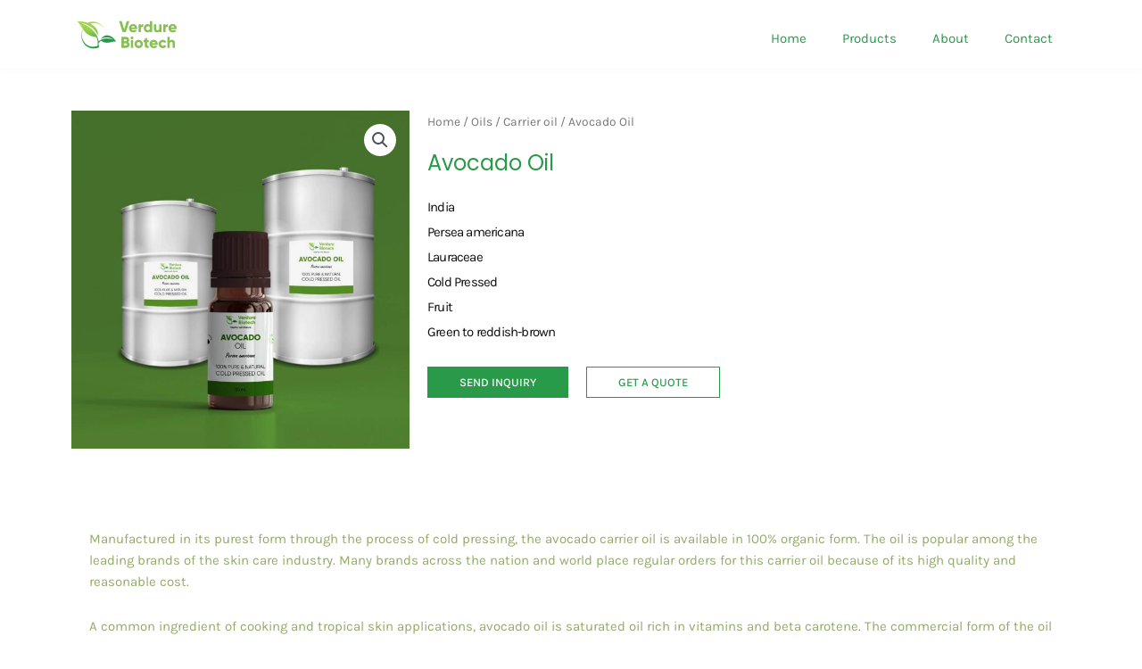

--- FILE ---
content_type: text/css
request_url: https://verdurebiotech.co.in/wp-content/uploads/elementor/css/post-1.css
body_size: 421
content:
.elementor-kit-1{--e-global-color-primary:#0F0F0F;--e-global-color-secondary:#299A4A;--e-global-color-text:#93AA6A;--e-global-color-accent:#FFFFFF;--e-global-typography-primary-font-family:"Poppins";--e-global-typography-primary-font-size:40px;--e-global-typography-primary-font-weight:700;--e-global-typography-secondary-font-family:"Poppins";--e-global-typography-secondary-font-size:32px;--e-global-typography-secondary-font-weight:500;--e-global-typography-secondary-line-height:48px;--e-global-typography-text-font-family:"Karla";--e-global-typography-text-font-weight:400;--e-global-typography-accent-font-family:"Karla";--e-global-typography-accent-font-size:14px;--e-global-typography-accent-font-weight:700;--e-global-typography-91bb65e-font-family:"Poppins";--e-global-typography-91bb65e-font-size:24px;--e-global-typography-91bb65e-font-weight:400;color:var( --e-global-color-text );font-family:var( --e-global-typography-text-font-family );font-weight:var( --e-global-typography-text-font-weight );}.elementor-kit-1 button,.elementor-kit-1 input[type="button"],.elementor-kit-1 input[type="submit"],.elementor-kit-1 .elementor-button{background-color:var( --e-global-color-secondary );font-family:var( --e-global-typography-accent-font-family );font-size:var( --e-global-typography-accent-font-size );font-weight:var( --e-global-typography-accent-font-weight );border-radius:0% 0% 0% 0%;}.elementor-kit-1 button:hover,.elementor-kit-1 button:focus,.elementor-kit-1 input[type="button"]:hover,.elementor-kit-1 input[type="button"]:focus,.elementor-kit-1 input[type="submit"]:hover,.elementor-kit-1 input[type="submit"]:focus,.elementor-kit-1 .elementor-button:hover,.elementor-kit-1 .elementor-button:focus{background-color:var( --e-global-color-accent );color:var( --e-global-color-secondary );border-style:solid;border-width:1px 1px 1px 1px;border-color:var( --e-global-color-secondary );}body{overflow-x:inherit !important;}.elementor a, .elementor a:link, .elementor a:focus, .elementor a:active, .elementor a:hover{text-decoration:inherit !important;}.elementor a:link, .elementor .smooth-hover a:link, {transition:inherit;}.elementor-kit-1 h1{color:var( --e-global-color-secondary );font-family:var( --e-global-typography-primary-font-family );font-size:var( --e-global-typography-primary-font-size );font-weight:var( --e-global-typography-primary-font-weight );line-height:var( --e-global-typography-primary-line-height );}.elementor-kit-1 h2{color:var( --e-global-color-secondary );font-family:var( --e-global-typography-secondary-font-family );font-size:var( --e-global-typography-secondary-font-size );font-weight:var( --e-global-typography-secondary-font-weight );line-height:var( --e-global-typography-secondary-line-height );}.elementor-kit-1 h3{color:var( --e-global-color-secondary );font-family:var( --e-global-typography-91bb65e-font-family );font-size:var( --e-global-typography-91bb65e-font-size );font-weight:var( --e-global-typography-91bb65e-font-weight );}.elementor-kit-1 h4{color:var( --e-global-color-primary );font-family:"Karla";font-size:15px;letter-spacing:-0.8px;}.elementor-section.elementor-section-boxed > .elementor-container{max-width:1140px;}.e-con{--container-max-width:1140px;}.elementor-widget:not(:last-child){margin-block-end:20px;}.elementor-element{--widgets-spacing:20px 20px;--widgets-spacing-row:20px;--widgets-spacing-column:20px;}{}h1.entry-title{display:var(--page-title-display);}@media(max-width:1024px){.elementor-kit-1 h1{font-size:var( --e-global-typography-primary-font-size );line-height:var( --e-global-typography-primary-line-height );}.elementor-kit-1 h2{font-size:var( --e-global-typography-secondary-font-size );line-height:var( --e-global-typography-secondary-line-height );}.elementor-kit-1 h3{font-size:var( --e-global-typography-91bb65e-font-size );}.elementor-kit-1 button,.elementor-kit-1 input[type="button"],.elementor-kit-1 input[type="submit"],.elementor-kit-1 .elementor-button{font-size:var( --e-global-typography-accent-font-size );}.elementor-section.elementor-section-boxed > .elementor-container{max-width:1024px;}.e-con{--container-max-width:1024px;}}@media(max-width:767px){.elementor-kit-1 h1{font-size:var( --e-global-typography-primary-font-size );line-height:var( --e-global-typography-primary-line-height );}.elementor-kit-1 h2{font-size:var( --e-global-typography-secondary-font-size );line-height:var( --e-global-typography-secondary-line-height );}.elementor-kit-1 h3{font-size:var( --e-global-typography-91bb65e-font-size );}.elementor-kit-1 button,.elementor-kit-1 input[type="button"],.elementor-kit-1 input[type="submit"],.elementor-kit-1 .elementor-button{font-size:var( --e-global-typography-accent-font-size );}.elementor-section.elementor-section-boxed > .elementor-container{max-width:767px;}.e-con{--container-max-width:767px;}}

--- FILE ---
content_type: text/css
request_url: https://verdurebiotech.co.in/wp-content/uploads/elementor/css/post-37.css
body_size: 661
content:
.elementor-37 .elementor-element.elementor-element-4baad31:not(.elementor-motion-effects-element-type-background), .elementor-37 .elementor-element.elementor-element-4baad31 > .elementor-motion-effects-container > .elementor-motion-effects-layer{background-color:var( --e-global-color-accent );}.elementor-37 .elementor-element.elementor-element-4baad31.ob-is-breaking-bad > .elementor-container > .elementor-row, .elementor-37 .elementor-element.elementor-element-4baad31.ob-is-breaking-bad > .elementor-container{justify-content:flex-start !important;flex-direction:row;}.elementor-37 .elementor-element.elementor-element-4baad31.ob-is-breaking-bad.ob-bb-inner > .elementor-container > .elementor-row, .elementor-37 .elementor-element.elementor-element-4baad31.ob-is-breaking-bad.ob-bb-inner > .elementor-container{justify-content:flex-start !important;flex-direction:row;}.elementor-37 .elementor-element.elementor-element-4baad31.ob-is-breaking-bad.ob-is-glider > .elementor-container.swiper-vertical > .elementor-row, .elementor-37 .elementor-element.elementor-element-4baad31.ob-is-breaking-bad.ob-is-glider > .elementor-container.swiper-vertical{flex-direction:column;}.elementor-37 .elementor-element.elementor-element-4baad31.ob-is-breaking-bad.ob-is-glider.ob-bb-inner > .elementor-container.swiper-vertical > .elementor-row, .elementor-37 .elementor-element.elementor-element-4baad31.ob-is-breaking-bad.ob-is-glider.ob-bb-inner > .elementor-container.swiper-vertical{flex-direction:column;}.elementor-37 .elementor-element.elementor-element-4baad31.ob-is-breaking-bad.ob-bb-inner{width:100%;flex:unset;align-self:inherit;}.elementor-37 .elementor-element.elementor-element-4baad31{box-shadow:0px 1px 10px 0px rgba(55.16757528207703, 96.75, 51.50360054347826, 0.03);transition:background 0.3s, border 0.3s, border-radius 0.3s, box-shadow 0.3s;}.elementor-37 .elementor-element.elementor-element-4baad31 > .elementor-background-overlay{transition:background 0.3s, border-radius 0.3s, opacity 0.3s;}.elementor-bc-flex-widget .elementor-37 .elementor-element.elementor-element-2e38da2.elementor-column .elementor-widget-wrap{align-items:center;}.elementor-37 .elementor-element.elementor-element-2e38da2.elementor-column.elementor-element[data-element_type="column"] > .elementor-widget-wrap.elementor-element-populated{align-content:center;align-items:center;}.elementor-37 .elementor-element.elementor-element-2e38da2.elementor-column{align-self:inherit;cursor:default;}.elementor-37 .elementor-element.elementor-element-6e8fe08 > .elementor-widget-container{margin:0px 0px 0px 0px;padding:0px 0px 0px 0px;}.elementor-37 .elementor-element.elementor-element-6e8fe08{text-align:left;}.elementor-37 .elementor-element.elementor-element-6e8fe08 img{width:50%;}.elementor-37 .elementor-element.elementor-element-048418c.elementor-column{align-self:inherit;cursor:default;}.elementor-37 .elementor-element.elementor-element-7806428 > .elementor-widget-container{padding:010px 0px 0px 0px;}.elementor-37 .elementor-element.elementor-element-7806428 .elementor-menu-toggle{margin-left:auto;background-color:var( --e-global-color-accent );}.elementor-37 .elementor-element.elementor-element-7806428 .elementor-nav-menu .elementor-item{font-family:var( --e-global-typography-text-font-family );font-weight:var( --e-global-typography-text-font-weight );}.elementor-37 .elementor-element.elementor-element-7806428 .elementor-nav-menu--main .elementor-item{color:var( --e-global-color-secondary );}.elementor-37 .elementor-element.elementor-element-7806428 .elementor-nav-menu--main:not(.e--pointer-framed) .elementor-item:before,
					.elementor-37 .elementor-element.elementor-element-7806428 .elementor-nav-menu--main:not(.e--pointer-framed) .elementor-item:after{background-color:var( --e-global-color-text );}.elementor-37 .elementor-element.elementor-element-7806428 .e--pointer-framed .elementor-item:before,
					.elementor-37 .elementor-element.elementor-element-7806428 .e--pointer-framed .elementor-item:after{border-color:var( --e-global-color-text );}.elementor-37 .elementor-element.elementor-element-7806428 .elementor-nav-menu--main:not(.e--pointer-framed) .elementor-item.elementor-item-active:before,
					.elementor-37 .elementor-element.elementor-element-7806428 .elementor-nav-menu--main:not(.e--pointer-framed) .elementor-item.elementor-item-active:after{background-color:var( --e-global-color-text );}.elementor-37 .elementor-element.elementor-element-7806428 .e--pointer-framed .elementor-item.elementor-item-active:before,
					.elementor-37 .elementor-element.elementor-element-7806428 .e--pointer-framed .elementor-item.elementor-item-active:after{border-color:var( --e-global-color-text );}.elementor-37 .elementor-element.elementor-element-7806428 .e--pointer-framed .elementor-item:before{border-width:1px;}.elementor-37 .elementor-element.elementor-element-7806428 .e--pointer-framed.e--animation-draw .elementor-item:before{border-width:0 0 1px 1px;}.elementor-37 .elementor-element.elementor-element-7806428 .e--pointer-framed.e--animation-draw .elementor-item:after{border-width:1px 1px 0 0;}.elementor-37 .elementor-element.elementor-element-7806428 .e--pointer-framed.e--animation-corners .elementor-item:before{border-width:1px 0 0 1px;}.elementor-37 .elementor-element.elementor-element-7806428 .e--pointer-framed.e--animation-corners .elementor-item:after{border-width:0 1px 1px 0;}.elementor-37 .elementor-element.elementor-element-7806428 .e--pointer-underline .elementor-item:after,
					 .elementor-37 .elementor-element.elementor-element-7806428 .e--pointer-overline .elementor-item:before,
					 .elementor-37 .elementor-element.elementor-element-7806428 .e--pointer-double-line .elementor-item:before,
					 .elementor-37 .elementor-element.elementor-element-7806428 .e--pointer-double-line .elementor-item:after{height:1px;}.elementor-37 .elementor-element.elementor-element-7806428 .elementor-nav-menu--dropdown a, .elementor-37 .elementor-element.elementor-element-7806428 .elementor-menu-toggle{color:var( --e-global-color-secondary );}.elementor-37 .elementor-element.elementor-element-7806428 .elementor-nav-menu--dropdown{background-color:var( --e-global-color-accent );border-style:solid;border-width:1px 1px 1px 1px;border-color:var( --e-global-color-text );}.elementor-37 .elementor-element.elementor-element-7806428 .elementor-nav-menu--dropdown a:hover,
					.elementor-37 .elementor-element.elementor-element-7806428 .elementor-nav-menu--dropdown a.elementor-item-active,
					.elementor-37 .elementor-element.elementor-element-7806428 .elementor-nav-menu--dropdown a.highlighted,
					.elementor-37 .elementor-element.elementor-element-7806428 .elementor-menu-toggle:hover{color:var( --e-global-color-accent );}.elementor-37 .elementor-element.elementor-element-7806428 .elementor-nav-menu--dropdown a:hover,
					.elementor-37 .elementor-element.elementor-element-7806428 .elementor-nav-menu--dropdown a.elementor-item-active,
					.elementor-37 .elementor-element.elementor-element-7806428 .elementor-nav-menu--dropdown a.highlighted{background-color:var( --e-global-color-secondary );}.elementor-37 .elementor-element.elementor-element-7806428 .elementor-nav-menu--dropdown a{padding-left:15px;padding-right:15px;padding-top:15px;padding-bottom:15px;}.elementor-37 .elementor-element.elementor-element-7806428 .elementor-nav-menu--main > .elementor-nav-menu > li > .elementor-nav-menu--dropdown, .elementor-37 .elementor-element.elementor-element-7806428 .elementor-nav-menu__container.elementor-nav-menu--dropdown{margin-top:0px !important;}.elementor-37 .elementor-element.elementor-element-7806428 div.elementor-menu-toggle{color:var( --e-global-color-secondary );}@media(max-width:1024px){.elementor-37 .elementor-element.elementor-element-6e8fe08 img{width:70%;}.elementor-37 .elementor-element.elementor-element-7806428 > .elementor-widget-container{padding:15px 15px 0px 0px;}.elementor-37 .elementor-element.elementor-element-7806428 .elementor-nav-menu--main > .elementor-nav-menu > li > .elementor-nav-menu--dropdown, .elementor-37 .elementor-element.elementor-element-7806428 .elementor-nav-menu__container.elementor-nav-menu--dropdown{margin-top:22px !important;}}@media(max-width:1024px) and (min-width:768px){.elementor-37 .elementor-element.elementor-element-2e38da2{width:30%;}.elementor-37 .elementor-element.elementor-element-048418c{width:70%;}}@media(max-width:767px){.elementor-37 .elementor-element.elementor-element-2e38da2{width:50%;}.elementor-37 .elementor-element.elementor-element-6e8fe08 > .elementor-widget-container{margin:0px 0px 0px 0px;padding:20px 20px 20px 20px;}.elementor-37 .elementor-element.elementor-element-6e8fe08 img{width:91%;}.elementor-37 .elementor-element.elementor-element-048418c{width:50%;}.elementor-37 .elementor-element.elementor-element-7806428 .elementor-nav-menu--main > .elementor-nav-menu > li > .elementor-nav-menu--dropdown, .elementor-37 .elementor-element.elementor-element-7806428 .elementor-nav-menu__container.elementor-nav-menu--dropdown{margin-top:23px !important;}.elementor-37 .elementor-element.elementor-element-7806428 .elementor-menu-toggle{font-size:26px;border-width:0px;border-radius:0px;}}

--- FILE ---
content_type: text/css
request_url: https://verdurebiotech.co.in/wp-content/uploads/elementor/css/post-58.css
body_size: 801
content:
.elementor-58 .elementor-element.elementor-element-e9677ee:not(.elementor-motion-effects-element-type-background), .elementor-58 .elementor-element.elementor-element-e9677ee > .elementor-motion-effects-container > .elementor-motion-effects-layer{background-color:#93AA6A30;}.elementor-58 .elementor-element.elementor-element-e9677ee.ob-is-breaking-bad > .elementor-container > .elementor-row, .elementor-58 .elementor-element.elementor-element-e9677ee.ob-is-breaking-bad > .elementor-container{justify-content:flex-start !important;flex-direction:row;}.elementor-58 .elementor-element.elementor-element-e9677ee.ob-is-breaking-bad.ob-bb-inner > .elementor-container > .elementor-row, .elementor-58 .elementor-element.elementor-element-e9677ee.ob-is-breaking-bad.ob-bb-inner > .elementor-container{justify-content:flex-start !important;flex-direction:row;}.elementor-58 .elementor-element.elementor-element-e9677ee.ob-is-breaking-bad.ob-is-glider > .elementor-container.swiper-vertical > .elementor-row, .elementor-58 .elementor-element.elementor-element-e9677ee.ob-is-breaking-bad.ob-is-glider > .elementor-container.swiper-vertical{flex-direction:column;}.elementor-58 .elementor-element.elementor-element-e9677ee.ob-is-breaking-bad.ob-is-glider.ob-bb-inner > .elementor-container.swiper-vertical > .elementor-row, .elementor-58 .elementor-element.elementor-element-e9677ee.ob-is-breaking-bad.ob-is-glider.ob-bb-inner > .elementor-container.swiper-vertical{flex-direction:column;}.elementor-58 .elementor-element.elementor-element-e9677ee.ob-is-breaking-bad.ob-bb-inner{width:100%;flex:unset;align-self:inherit;}.elementor-58 .elementor-element.elementor-element-e9677ee{transition:background 0.3s, border 0.3s, border-radius 0.3s, box-shadow 0.3s;margin-top:50px;margin-bottom:0px;padding:50px 0px 0px 0px;}.elementor-58 .elementor-element.elementor-element-e9677ee > .elementor-background-overlay{transition:background 0.3s, border-radius 0.3s, opacity 0.3s;}.elementor-58 .elementor-element.elementor-element-cb74e7e.elementor-column{align-self:inherit;cursor:default;}.elementor-58 .elementor-element.elementor-element-7b03584.ob-harakiri{writing-mode:inherit;}.elementor-58 .elementor-element.elementor-element-7b03584.ob-harakiri .elementor-heading-title{writing-mode:inherit;transform:rotate(0deg);}.elementor-58 .elementor-element.elementor-element-7b03584.ob-harakiri .elementor-widget-container > div{writing-mode:inherit;transform:rotate(0deg);}.elementor-58 .elementor-element.elementor-element-7b03584 .elementor-heading-title{font-size:30px;font-weight:600;}.elementor-58 .elementor-element.elementor-element-7b03584 .elementor-widget-container{text-indent:0px;mix-blend-mode:inherit;}.elementor-58 .elementor-element.elementor-element-0d8177d.ob-harakiri{writing-mode:inherit;}.elementor-58 .elementor-element.elementor-element-0d8177d.ob-harakiri .elementor-heading-title{writing-mode:inherit;transform:rotate(0deg);}.elementor-58 .elementor-element.elementor-element-0d8177d.ob-harakiri .elementor-widget-container > div{writing-mode:inherit;transform:rotate(0deg);}.elementor-58 .elementor-element.elementor-element-0d8177d > .elementor-widget-container{margin:-23px 0px 0px 0px;padding:0px 70px 0px 0px;}.elementor-58 .elementor-element.elementor-element-0d8177d{font-size:14px;font-weight:400;line-height:1.3em;color:var( --e-global-color-secondary );}.elementor-58 .elementor-element.elementor-element-0d8177d .elementor-widget-container{text-indent:0px;mix-blend-mode:inherit;}.elementor-58 .elementor-element.elementor-element-4990370.elementor-column{align-self:inherit;cursor:default;}.elementor-58 .elementor-element.elementor-element-3b939a5 .elementor-nav-menu--main .elementor-item{color:var( --e-global-color-secondary );padding-top:5px;padding-bottom:5px;}.elementor-58 .elementor-element.elementor-element-3b939a5 .e--pointer-framed .elementor-item:before{border-width:0px;}.elementor-58 .elementor-element.elementor-element-3b939a5 .e--pointer-framed.e--animation-draw .elementor-item:before{border-width:0 0 0px 0px;}.elementor-58 .elementor-element.elementor-element-3b939a5 .e--pointer-framed.e--animation-draw .elementor-item:after{border-width:0px 0px 0 0;}.elementor-58 .elementor-element.elementor-element-3b939a5 .e--pointer-framed.e--animation-corners .elementor-item:before{border-width:0px 0 0 0px;}.elementor-58 .elementor-element.elementor-element-3b939a5 .e--pointer-framed.e--animation-corners .elementor-item:after{border-width:0 0px 0px 0;}.elementor-58 .elementor-element.elementor-element-3b939a5 .e--pointer-underline .elementor-item:after,
					 .elementor-58 .elementor-element.elementor-element-3b939a5 .e--pointer-overline .elementor-item:before,
					 .elementor-58 .elementor-element.elementor-element-3b939a5 .e--pointer-double-line .elementor-item:before,
					 .elementor-58 .elementor-element.elementor-element-3b939a5 .e--pointer-double-line .elementor-item:after{height:0px;}.elementor-58 .elementor-element.elementor-element-3b939a5 .elementor-nav-menu--dropdown a, .elementor-58 .elementor-element.elementor-element-3b939a5 .elementor-menu-toggle{color:var( --e-global-color-secondary );}.elementor-58 .elementor-element.elementor-element-3b939a5 .elementor-nav-menu--dropdown{background-color:var( --e-global-color-accent );}.elementor-58 .elementor-element.elementor-element-3b939a5 .elementor-nav-menu--dropdown a:hover,
					.elementor-58 .elementor-element.elementor-element-3b939a5 .elementor-nav-menu--dropdown a.elementor-item-active,
					.elementor-58 .elementor-element.elementor-element-3b939a5 .elementor-nav-menu--dropdown a.highlighted,
					.elementor-58 .elementor-element.elementor-element-3b939a5 .elementor-menu-toggle:hover{color:var( --e-global-color-accent );}.elementor-58 .elementor-element.elementor-element-3b939a5 .elementor-nav-menu--dropdown a:hover,
					.elementor-58 .elementor-element.elementor-element-3b939a5 .elementor-nav-menu--dropdown a.elementor-item-active,
					.elementor-58 .elementor-element.elementor-element-3b939a5 .elementor-nav-menu--dropdown a.highlighted{background-color:var( --e-global-color-secondary );}.elementor-58 .elementor-element.elementor-element-4ab61cf.elementor-column{align-self:inherit;cursor:default;}.elementor-58 .elementor-element.elementor-element-d6c4645.ob-harakiri{writing-mode:inherit;}.elementor-58 .elementor-element.elementor-element-d6c4645.ob-harakiri .elementor-heading-title{writing-mode:inherit;transform:rotate(0deg);}.elementor-58 .elementor-element.elementor-element-d6c4645.ob-harakiri .elementor-widget-container > div{writing-mode:inherit;transform:rotate(0deg);}.elementor-58 .elementor-element.elementor-element-d6c4645 .elementor-heading-title{font-size:18px;}.elementor-58 .elementor-element.elementor-element-d6c4645 .elementor-widget-container{text-indent:0px;mix-blend-mode:inherit;}.elementor-58 .elementor-element.elementor-element-e866b38.ob-harakiri{writing-mode:inherit;}.elementor-58 .elementor-element.elementor-element-e866b38.ob-harakiri .elementor-heading-title{writing-mode:inherit;transform:rotate(0deg);}.elementor-58 .elementor-element.elementor-element-e866b38.ob-harakiri .elementor-widget-container > div{writing-mode:inherit;transform:rotate(0deg);}.elementor-58 .elementor-element.elementor-element-e866b38 > .elementor-widget-container{margin:-23px 0px 0px 0px;padding:0px 0px 0px 0px;}.elementor-58 .elementor-element.elementor-element-e866b38{font-size:14px;font-weight:500;line-height:1.3em;color:var( --e-global-color-secondary );}.elementor-58 .elementor-element.elementor-element-e866b38 .elementor-widget-container{text-indent:0px;mix-blend-mode:inherit;}.elementor-58 .elementor-element.elementor-element-159f839:not(.elementor-motion-effects-element-type-background), .elementor-58 .elementor-element.elementor-element-159f839 > .elementor-motion-effects-container > .elementor-motion-effects-layer{background-color:#93AA6A30;}.elementor-58 .elementor-element.elementor-element-159f839.ob-is-breaking-bad > .elementor-container > .elementor-row, .elementor-58 .elementor-element.elementor-element-159f839.ob-is-breaking-bad > .elementor-container{justify-content:flex-start !important;flex-direction:row;}.elementor-58 .elementor-element.elementor-element-159f839.ob-is-breaking-bad.ob-bb-inner > .elementor-container > .elementor-row, .elementor-58 .elementor-element.elementor-element-159f839.ob-is-breaking-bad.ob-bb-inner > .elementor-container{justify-content:flex-start !important;flex-direction:row;}.elementor-58 .elementor-element.elementor-element-159f839.ob-is-breaking-bad.ob-is-glider > .elementor-container.swiper-vertical > .elementor-row, .elementor-58 .elementor-element.elementor-element-159f839.ob-is-breaking-bad.ob-is-glider > .elementor-container.swiper-vertical{flex-direction:column;}.elementor-58 .elementor-element.elementor-element-159f839.ob-is-breaking-bad.ob-is-glider.ob-bb-inner > .elementor-container.swiper-vertical > .elementor-row, .elementor-58 .elementor-element.elementor-element-159f839.ob-is-breaking-bad.ob-is-glider.ob-bb-inner > .elementor-container.swiper-vertical{flex-direction:column;}.elementor-58 .elementor-element.elementor-element-159f839.ob-is-breaking-bad.ob-bb-inner{width:100%;flex:unset;align-self:inherit;}.elementor-58 .elementor-element.elementor-element-159f839{transition:background 0.3s, border 0.3s, border-radius 0.3s, box-shadow 0.3s;}.elementor-58 .elementor-element.elementor-element-159f839 > .elementor-background-overlay{transition:background 0.3s, border-radius 0.3s, opacity 0.3s;}.elementor-58 .elementor-element.elementor-element-e40484d.elementor-column{align-self:inherit;cursor:default;}.elementor-58 .elementor-element.elementor-element-7cf1068.ob-harakiri{writing-mode:inherit;}.elementor-58 .elementor-element.elementor-element-7cf1068.ob-harakiri .elementor-heading-title{writing-mode:inherit;transform:rotate(0deg);}.elementor-58 .elementor-element.elementor-element-7cf1068.ob-harakiri .elementor-widget-container > div{writing-mode:inherit;transform:rotate(0deg);}.elementor-58 .elementor-element.elementor-element-7cf1068 .elementor-heading-title{color:var( --e-global-color-secondary );}.elementor-58 .elementor-element.elementor-element-7cf1068 .elementor-widget-container{text-indent:0px;mix-blend-mode:inherit;}.elementor-58 .elementor-element.elementor-element-5004145.elementor-column{align-self:inherit;cursor:default;}.elementor-58 .elementor-element.elementor-element-65bb05f.ob-harakiri{writing-mode:inherit;}.elementor-58 .elementor-element.elementor-element-65bb05f.ob-harakiri .elementor-heading-title{writing-mode:inherit;transform:rotate(0deg);}.elementor-58 .elementor-element.elementor-element-65bb05f.ob-harakiri .elementor-widget-container > div{writing-mode:inherit;transform:rotate(0deg);}.elementor-58 .elementor-element.elementor-element-65bb05f{text-align:right;}.elementor-58 .elementor-element.elementor-element-65bb05f .elementor-heading-title{font-weight:600;color:var( --e-global-color-secondary );}.elementor-58 .elementor-element.elementor-element-65bb05f .elementor-widget-container{text-indent:0px;mix-blend-mode:inherit;}@media(max-width:1024px){.elementor-58 .elementor-element.elementor-element-e9677ee{margin-top:0px;margin-bottom:0px;padding:0px 20px 0px 020px;}.elementor-58 .elementor-element.elementor-element-cb74e7e > .elementor-element-populated{margin:0px 0px -30px 0px;--e-column-margin-right:0px;--e-column-margin-left:0px;}.elementor-58 .elementor-element.elementor-element-7b03584{text-align:left;}.elementor-58 .elementor-element.elementor-element-0d8177d{text-align:left;}.elementor-58 .elementor-element.elementor-element-e866b38 > .elementor-widget-container{margin:-23px 0px -12px 0px;}}@media(max-width:767px){.elementor-58 .elementor-element.elementor-element-7b03584 > .elementor-widget-container{padding:20px 0px 20px 0px;}.elementor-58 .elementor-element.elementor-element-7b03584{text-align:left;}.elementor-58 .elementor-element.elementor-element-7b03584 .elementor-heading-title{font-size:23px;line-height:1.6em;}.elementor-58 .elementor-element.elementor-element-0d8177d > .elementor-widget-container{margin:-23px 0px 0px 0px;padding:0px 0px 0px 0px;}.elementor-58 .elementor-element.elementor-element-0d8177d{text-align:left;font-size:16px;line-height:1.6em;}.elementor-58 .elementor-element.elementor-element-d6c4645{text-align:center;}.elementor-58 .elementor-element.elementor-element-e866b38{text-align:center;}.elementor-58 .elementor-element.elementor-element-7cf1068{text-align:center;}.elementor-58 .elementor-element.elementor-element-65bb05f{text-align:center;}}@media(max-width:1024px) and (min-width:768px){.elementor-58 .elementor-element.elementor-element-cb74e7e{width:100%;}.elementor-58 .elementor-element.elementor-element-4990370{width:50%;}.elementor-58 .elementor-element.elementor-element-4ab61cf{width:50%;}.elementor-58 .elementor-element.elementor-element-e40484d{width:100%;}.elementor-58 .elementor-element.elementor-element-5004145{width:100%;}}

--- FILE ---
content_type: text/css
request_url: https://verdurebiotech.co.in/wp-content/uploads/elementor/css/post-100.css
body_size: 1565
content:
.elementor-100 .elementor-element.elementor-element-2a4c761 > .elementor-container > .elementor-column > .elementor-widget-wrap{align-content:center;align-items:center;}.elementor-100 .elementor-element.elementor-element-2a4c761.ob-is-breaking-bad > .elementor-container > .elementor-row, .elementor-100 .elementor-element.elementor-element-2a4c761.ob-is-breaking-bad > .elementor-container{justify-content:flex-start !important;flex-direction:row;}.elementor-100 .elementor-element.elementor-element-2a4c761.ob-is-breaking-bad.ob-bb-inner > .elementor-container > .elementor-row, .elementor-100 .elementor-element.elementor-element-2a4c761.ob-is-breaking-bad.ob-bb-inner > .elementor-container{justify-content:flex-start !important;flex-direction:row;}.elementor-100 .elementor-element.elementor-element-2a4c761.ob-is-breaking-bad.ob-is-glider > .elementor-container.swiper-vertical > .elementor-row, .elementor-100 .elementor-element.elementor-element-2a4c761.ob-is-breaking-bad.ob-is-glider > .elementor-container.swiper-vertical{flex-direction:column;}.elementor-100 .elementor-element.elementor-element-2a4c761.ob-is-breaking-bad.ob-is-glider.ob-bb-inner > .elementor-container.swiper-vertical > .elementor-row, .elementor-100 .elementor-element.elementor-element-2a4c761.ob-is-breaking-bad.ob-is-glider.ob-bb-inner > .elementor-container.swiper-vertical{flex-direction:column;}.elementor-100 .elementor-element.elementor-element-2a4c761.ob-is-breaking-bad.ob-bb-inner{width:100%;flex:unset;align-self:inherit;}.elementor-100 .elementor-element.elementor-element-2a4c761{margin-top:3%;margin-bottom:3%;}.elementor-100 .elementor-element.elementor-element-6f85765.elementor-column{width:35%;align-self:inherit;cursor:default;}.elementor-100 .elementor-element.elementor-element-22c64e4{width:100%;max-width:100%;}.elementor-bc-flex-widget .elementor-100 .elementor-element.elementor-element-0b90549.elementor-column .elementor-widget-wrap{align-items:flex-start;}.elementor-100 .elementor-element.elementor-element-0b90549.elementor-column.elementor-element[data-element_type="column"] > .elementor-widget-wrap.elementor-element-populated{align-content:flex-start;align-items:flex-start;}.elementor-100 .elementor-element.elementor-element-0b90549.elementor-column{width:65%;align-self:inherit;cursor:default;}.elementor-100 .elementor-element.elementor-element-0e02c7a > .elementor-widget-container{margin:0px 0px -15px 0px;padding:0px 0px 0px 0px;}.elementor-100 .elementor-element.elementor-element-2fc1b33.ob-harakiri{writing-mode:inherit;}.elementor-100 .elementor-element.elementor-element-2fc1b33.ob-harakiri .elementor-heading-title{writing-mode:inherit;transform:rotate(0deg);}.elementor-100 .elementor-element.elementor-element-2fc1b33.ob-harakiri .elementor-widget-container > div{writing-mode:inherit;transform:rotate(0deg);}.elementor-100 .elementor-element.elementor-element-2fc1b33 .elementor-widget-container{text-indent:0px;mix-blend-mode:inherit;}.elementor-100 .elementor-element.elementor-element-fe1e3a0 > .elementor-container > .elementor-column > .elementor-widget-wrap{align-content:center;align-items:center;}.elementor-100 .elementor-element.elementor-element-fe1e3a0.ob-is-breaking-bad > .elementor-container > .elementor-row, .elementor-100 .elementor-element.elementor-element-fe1e3a0.ob-is-breaking-bad > .elementor-container{justify-content:flex-start !important;flex-direction:row;}.elementor-100 .elementor-element.elementor-element-fe1e3a0.ob-is-breaking-bad.ob-bb-inner > .elementor-container > .elementor-row, .elementor-100 .elementor-element.elementor-element-fe1e3a0.ob-is-breaking-bad.ob-bb-inner > .elementor-container{justify-content:flex-start !important;flex-direction:row;}.elementor-100 .elementor-element.elementor-element-fe1e3a0.ob-is-breaking-bad.ob-is-glider > .elementor-container.swiper-vertical > .elementor-row, .elementor-100 .elementor-element.elementor-element-fe1e3a0.ob-is-breaking-bad.ob-is-glider > .elementor-container.swiper-vertical{flex-direction:column;}.elementor-100 .elementor-element.elementor-element-fe1e3a0.ob-is-breaking-bad.ob-is-glider.ob-bb-inner > .elementor-container.swiper-vertical > .elementor-row, .elementor-100 .elementor-element.elementor-element-fe1e3a0.ob-is-breaking-bad.ob-is-glider.ob-bb-inner > .elementor-container.swiper-vertical{flex-direction:column;}.elementor-100 .elementor-element.elementor-element-fe1e3a0.ob-is-breaking-bad.ob-bb-inner{width:100%;flex:unset;align-self:inherit;}.elementor-100 .elementor-element.elementor-element-fe1e3a0{margin-top:5px;margin-bottom:5px;}.elementor-100 .elementor-element.elementor-element-f4cbbb7.elementor-column{align-self:inherit;cursor:default;}.elementor-100 .elementor-element.elementor-element-b337900.ob-harakiri{writing-mode:inherit;}.elementor-100 .elementor-element.elementor-element-b337900.ob-harakiri .elementor-heading-title{writing-mode:inherit;transform:rotate(0deg);}.elementor-100 .elementor-element.elementor-element-b337900.ob-harakiri .elementor-widget-container > div{writing-mode:inherit;transform:rotate(0deg);}.elementor-100 .elementor-element.elementor-element-b337900{width:initial;max-width:initial;}.elementor-100 .elementor-element.elementor-element-b337900 > .elementor-widget-container{padding:0px 5px 0px 0px;}.elementor-100 .elementor-element.elementor-element-b337900 .elementor-heading-title{font-size:15px;font-weight:600;color:var( --e-global-color-secondary );}.elementor-100 .elementor-element.elementor-element-b337900 .elementor-widget-container{text-indent:0px;mix-blend-mode:inherit;}.elementor-100 .elementor-element.elementor-element-bae147e.ob-harakiri{writing-mode:inherit;}.elementor-100 .elementor-element.elementor-element-bae147e.ob-harakiri .elementor-heading-title{writing-mode:inherit;transform:rotate(0deg);}.elementor-100 .elementor-element.elementor-element-bae147e.ob-harakiri .elementor-widget-container > div{writing-mode:inherit;transform:rotate(0deg);}.elementor-100 .elementor-element.elementor-element-bae147e{width:auto;max-width:auto;}.elementor-100 .elementor-element.elementor-element-bae147e > .elementor-widget-container{padding:0px 0px 0px 0px;}.elementor-100 .elementor-element.elementor-element-bae147e .elementor-widget-container{text-indent:0px;mix-blend-mode:inherit;}.elementor-100 .elementor-element.elementor-element-f2ad78d > .elementor-container > .elementor-column > .elementor-widget-wrap{align-content:center;align-items:center;}.elementor-100 .elementor-element.elementor-element-f2ad78d.ob-is-breaking-bad > .elementor-container > .elementor-row, .elementor-100 .elementor-element.elementor-element-f2ad78d.ob-is-breaking-bad > .elementor-container{justify-content:flex-start !important;flex-direction:row;}.elementor-100 .elementor-element.elementor-element-f2ad78d.ob-is-breaking-bad.ob-bb-inner > .elementor-container > .elementor-row, .elementor-100 .elementor-element.elementor-element-f2ad78d.ob-is-breaking-bad.ob-bb-inner > .elementor-container{justify-content:flex-start !important;flex-direction:row;}.elementor-100 .elementor-element.elementor-element-f2ad78d.ob-is-breaking-bad.ob-is-glider > .elementor-container.swiper-vertical > .elementor-row, .elementor-100 .elementor-element.elementor-element-f2ad78d.ob-is-breaking-bad.ob-is-glider > .elementor-container.swiper-vertical{flex-direction:column;}.elementor-100 .elementor-element.elementor-element-f2ad78d.ob-is-breaking-bad.ob-is-glider.ob-bb-inner > .elementor-container.swiper-vertical > .elementor-row, .elementor-100 .elementor-element.elementor-element-f2ad78d.ob-is-breaking-bad.ob-is-glider.ob-bb-inner > .elementor-container.swiper-vertical{flex-direction:column;}.elementor-100 .elementor-element.elementor-element-f2ad78d.ob-is-breaking-bad.ob-bb-inner{width:100%;flex:unset;align-self:inherit;}.elementor-100 .elementor-element.elementor-element-f2ad78d{margin-top:5px;margin-bottom:5px;}.elementor-100 .elementor-element.elementor-element-148dd44.elementor-column{align-self:inherit;cursor:default;}.elementor-100 .elementor-element.elementor-element-17300be.ob-harakiri{writing-mode:inherit;}.elementor-100 .elementor-element.elementor-element-17300be.ob-harakiri .elementor-heading-title{writing-mode:inherit;transform:rotate(0deg);}.elementor-100 .elementor-element.elementor-element-17300be.ob-harakiri .elementor-widget-container > div{writing-mode:inherit;transform:rotate(0deg);}.elementor-100 .elementor-element.elementor-element-17300be{width:initial;max-width:initial;}.elementor-100 .elementor-element.elementor-element-17300be > .elementor-widget-container{padding:0px 5px 0px 0px;}.elementor-100 .elementor-element.elementor-element-17300be .elementor-heading-title{font-size:15px;font-weight:600;color:var( --e-global-color-secondary );}.elementor-100 .elementor-element.elementor-element-17300be .elementor-widget-container{text-indent:0px;mix-blend-mode:inherit;}.elementor-100 .elementor-element.elementor-element-083b581.ob-harakiri{writing-mode:inherit;}.elementor-100 .elementor-element.elementor-element-083b581.ob-harakiri .elementor-heading-title{writing-mode:inherit;transform:rotate(0deg);}.elementor-100 .elementor-element.elementor-element-083b581.ob-harakiri .elementor-widget-container > div{writing-mode:inherit;transform:rotate(0deg);}.elementor-100 .elementor-element.elementor-element-083b581{width:auto;max-width:auto;}.elementor-100 .elementor-element.elementor-element-083b581 > .elementor-widget-container{padding:0px 0px 0px 0px;}.elementor-100 .elementor-element.elementor-element-083b581 .elementor-widget-container{text-indent:0px;mix-blend-mode:inherit;}.elementor-100 .elementor-element.elementor-element-ac6b1fa > .elementor-container > .elementor-column > .elementor-widget-wrap{align-content:center;align-items:center;}.elementor-100 .elementor-element.elementor-element-ac6b1fa.ob-is-breaking-bad > .elementor-container > .elementor-row, .elementor-100 .elementor-element.elementor-element-ac6b1fa.ob-is-breaking-bad > .elementor-container{justify-content:flex-start !important;flex-direction:row;}.elementor-100 .elementor-element.elementor-element-ac6b1fa.ob-is-breaking-bad.ob-bb-inner > .elementor-container > .elementor-row, .elementor-100 .elementor-element.elementor-element-ac6b1fa.ob-is-breaking-bad.ob-bb-inner > .elementor-container{justify-content:flex-start !important;flex-direction:row;}.elementor-100 .elementor-element.elementor-element-ac6b1fa.ob-is-breaking-bad.ob-is-glider > .elementor-container.swiper-vertical > .elementor-row, .elementor-100 .elementor-element.elementor-element-ac6b1fa.ob-is-breaking-bad.ob-is-glider > .elementor-container.swiper-vertical{flex-direction:column;}.elementor-100 .elementor-element.elementor-element-ac6b1fa.ob-is-breaking-bad.ob-is-glider.ob-bb-inner > .elementor-container.swiper-vertical > .elementor-row, .elementor-100 .elementor-element.elementor-element-ac6b1fa.ob-is-breaking-bad.ob-is-glider.ob-bb-inner > .elementor-container.swiper-vertical{flex-direction:column;}.elementor-100 .elementor-element.elementor-element-ac6b1fa.ob-is-breaking-bad.ob-bb-inner{width:100%;flex:unset;align-self:inherit;}.elementor-100 .elementor-element.elementor-element-ac6b1fa{margin-top:5px;margin-bottom:5px;}.elementor-100 .elementor-element.elementor-element-593fc80.elementor-column{align-self:inherit;cursor:default;}.elementor-100 .elementor-element.elementor-element-0c2a91f.ob-harakiri{writing-mode:inherit;}.elementor-100 .elementor-element.elementor-element-0c2a91f.ob-harakiri .elementor-heading-title{writing-mode:inherit;transform:rotate(0deg);}.elementor-100 .elementor-element.elementor-element-0c2a91f.ob-harakiri .elementor-widget-container > div{writing-mode:inherit;transform:rotate(0deg);}.elementor-100 .elementor-element.elementor-element-0c2a91f{width:initial;max-width:initial;}.elementor-100 .elementor-element.elementor-element-0c2a91f > .elementor-widget-container{padding:0px 5px 0px 0px;}.elementor-100 .elementor-element.elementor-element-0c2a91f .elementor-heading-title{font-size:15px;font-weight:600;color:var( --e-global-color-secondary );}.elementor-100 .elementor-element.elementor-element-0c2a91f .elementor-widget-container{text-indent:0px;mix-blend-mode:inherit;}.elementor-100 .elementor-element.elementor-element-64ae366.ob-harakiri{writing-mode:inherit;}.elementor-100 .elementor-element.elementor-element-64ae366.ob-harakiri .elementor-heading-title{writing-mode:inherit;transform:rotate(0deg);}.elementor-100 .elementor-element.elementor-element-64ae366.ob-harakiri .elementor-widget-container > div{writing-mode:inherit;transform:rotate(0deg);}.elementor-100 .elementor-element.elementor-element-64ae366{width:auto;max-width:auto;}.elementor-100 .elementor-element.elementor-element-64ae366 > .elementor-widget-container{padding:0px 0px 0px 0px;}.elementor-100 .elementor-element.elementor-element-64ae366 .elementor-widget-container{text-indent:0px;mix-blend-mode:inherit;}.elementor-100 .elementor-element.elementor-element-2672de0 > .elementor-container > .elementor-column > .elementor-widget-wrap{align-content:center;align-items:center;}.elementor-100 .elementor-element.elementor-element-2672de0.ob-is-breaking-bad > .elementor-container > .elementor-row, .elementor-100 .elementor-element.elementor-element-2672de0.ob-is-breaking-bad > .elementor-container{justify-content:flex-start !important;flex-direction:row;}.elementor-100 .elementor-element.elementor-element-2672de0.ob-is-breaking-bad.ob-bb-inner > .elementor-container > .elementor-row, .elementor-100 .elementor-element.elementor-element-2672de0.ob-is-breaking-bad.ob-bb-inner > .elementor-container{justify-content:flex-start !important;flex-direction:row;}.elementor-100 .elementor-element.elementor-element-2672de0.ob-is-breaking-bad.ob-is-glider > .elementor-container.swiper-vertical > .elementor-row, .elementor-100 .elementor-element.elementor-element-2672de0.ob-is-breaking-bad.ob-is-glider > .elementor-container.swiper-vertical{flex-direction:column;}.elementor-100 .elementor-element.elementor-element-2672de0.ob-is-breaking-bad.ob-is-glider.ob-bb-inner > .elementor-container.swiper-vertical > .elementor-row, .elementor-100 .elementor-element.elementor-element-2672de0.ob-is-breaking-bad.ob-is-glider.ob-bb-inner > .elementor-container.swiper-vertical{flex-direction:column;}.elementor-100 .elementor-element.elementor-element-2672de0.ob-is-breaking-bad.ob-bb-inner{width:100%;flex:unset;align-self:inherit;}.elementor-100 .elementor-element.elementor-element-2672de0{margin-top:5px;margin-bottom:5px;}.elementor-100 .elementor-element.elementor-element-6cf8802.elementor-column{align-self:inherit;cursor:default;}.elementor-100 .elementor-element.elementor-element-24ac80d.ob-harakiri{writing-mode:inherit;}.elementor-100 .elementor-element.elementor-element-24ac80d.ob-harakiri .elementor-heading-title{writing-mode:inherit;transform:rotate(0deg);}.elementor-100 .elementor-element.elementor-element-24ac80d.ob-harakiri .elementor-widget-container > div{writing-mode:inherit;transform:rotate(0deg);}.elementor-100 .elementor-element.elementor-element-24ac80d{width:initial;max-width:initial;}.elementor-100 .elementor-element.elementor-element-24ac80d > .elementor-widget-container{padding:0px 5px 0px 0px;}.elementor-100 .elementor-element.elementor-element-24ac80d .elementor-heading-title{font-size:15px;font-weight:600;color:var( --e-global-color-secondary );}.elementor-100 .elementor-element.elementor-element-24ac80d .elementor-widget-container{text-indent:0px;mix-blend-mode:inherit;}.elementor-100 .elementor-element.elementor-element-b86699e.ob-harakiri{writing-mode:inherit;}.elementor-100 .elementor-element.elementor-element-b86699e.ob-harakiri .elementor-heading-title{writing-mode:inherit;transform:rotate(0deg);}.elementor-100 .elementor-element.elementor-element-b86699e.ob-harakiri .elementor-widget-container > div{writing-mode:inherit;transform:rotate(0deg);}.elementor-100 .elementor-element.elementor-element-b86699e{width:auto;max-width:auto;}.elementor-100 .elementor-element.elementor-element-b86699e > .elementor-widget-container{padding:0px 0px 0px 0px;}.elementor-100 .elementor-element.elementor-element-b86699e .elementor-widget-container{text-indent:0px;mix-blend-mode:inherit;}.elementor-100 .elementor-element.elementor-element-dd747bd > .elementor-container > .elementor-column > .elementor-widget-wrap{align-content:center;align-items:center;}.elementor-100 .elementor-element.elementor-element-dd747bd.ob-is-breaking-bad > .elementor-container > .elementor-row, .elementor-100 .elementor-element.elementor-element-dd747bd.ob-is-breaking-bad > .elementor-container{justify-content:flex-start !important;flex-direction:row;}.elementor-100 .elementor-element.elementor-element-dd747bd.ob-is-breaking-bad.ob-bb-inner > .elementor-container > .elementor-row, .elementor-100 .elementor-element.elementor-element-dd747bd.ob-is-breaking-bad.ob-bb-inner > .elementor-container{justify-content:flex-start !important;flex-direction:row;}.elementor-100 .elementor-element.elementor-element-dd747bd.ob-is-breaking-bad.ob-is-glider > .elementor-container.swiper-vertical > .elementor-row, .elementor-100 .elementor-element.elementor-element-dd747bd.ob-is-breaking-bad.ob-is-glider > .elementor-container.swiper-vertical{flex-direction:column;}.elementor-100 .elementor-element.elementor-element-dd747bd.ob-is-breaking-bad.ob-is-glider.ob-bb-inner > .elementor-container.swiper-vertical > .elementor-row, .elementor-100 .elementor-element.elementor-element-dd747bd.ob-is-breaking-bad.ob-is-glider.ob-bb-inner > .elementor-container.swiper-vertical{flex-direction:column;}.elementor-100 .elementor-element.elementor-element-dd747bd.ob-is-breaking-bad.ob-bb-inner{width:100%;flex:unset;align-self:inherit;}.elementor-100 .elementor-element.elementor-element-dd747bd{margin-top:5px;margin-bottom:5px;}.elementor-100 .elementor-element.elementor-element-8158ee7.elementor-column{align-self:inherit;cursor:default;}.elementor-100 .elementor-element.elementor-element-c220153.ob-harakiri{writing-mode:inherit;}.elementor-100 .elementor-element.elementor-element-c220153.ob-harakiri .elementor-heading-title{writing-mode:inherit;transform:rotate(0deg);}.elementor-100 .elementor-element.elementor-element-c220153.ob-harakiri .elementor-widget-container > div{writing-mode:inherit;transform:rotate(0deg);}.elementor-100 .elementor-element.elementor-element-c220153{width:initial;max-width:initial;}.elementor-100 .elementor-element.elementor-element-c220153 > .elementor-widget-container{padding:0px 5px 0px 0px;}.elementor-100 .elementor-element.elementor-element-c220153 .elementor-heading-title{font-size:15px;font-weight:600;color:var( --e-global-color-secondary );}.elementor-100 .elementor-element.elementor-element-c220153 .elementor-widget-container{text-indent:0px;mix-blend-mode:inherit;}.elementor-100 .elementor-element.elementor-element-c144790.ob-harakiri{writing-mode:inherit;}.elementor-100 .elementor-element.elementor-element-c144790.ob-harakiri .elementor-heading-title{writing-mode:inherit;transform:rotate(0deg);}.elementor-100 .elementor-element.elementor-element-c144790.ob-harakiri .elementor-widget-container > div{writing-mode:inherit;transform:rotate(0deg);}.elementor-100 .elementor-element.elementor-element-c144790{width:auto;max-width:auto;}.elementor-100 .elementor-element.elementor-element-c144790 > .elementor-widget-container{padding:0px 0px 0px 0px;}.elementor-100 .elementor-element.elementor-element-c144790 .elementor-widget-container{text-indent:0px;mix-blend-mode:inherit;}.elementor-100 .elementor-element.elementor-element-f73b77e > .elementor-container > .elementor-column > .elementor-widget-wrap{align-content:center;align-items:center;}.elementor-100 .elementor-element.elementor-element-f73b77e.ob-is-breaking-bad > .elementor-container > .elementor-row, .elementor-100 .elementor-element.elementor-element-f73b77e.ob-is-breaking-bad > .elementor-container{justify-content:flex-start !important;flex-direction:row;}.elementor-100 .elementor-element.elementor-element-f73b77e.ob-is-breaking-bad.ob-bb-inner > .elementor-container > .elementor-row, .elementor-100 .elementor-element.elementor-element-f73b77e.ob-is-breaking-bad.ob-bb-inner > .elementor-container{justify-content:flex-start !important;flex-direction:row;}.elementor-100 .elementor-element.elementor-element-f73b77e.ob-is-breaking-bad.ob-is-glider > .elementor-container.swiper-vertical > .elementor-row, .elementor-100 .elementor-element.elementor-element-f73b77e.ob-is-breaking-bad.ob-is-glider > .elementor-container.swiper-vertical{flex-direction:column;}.elementor-100 .elementor-element.elementor-element-f73b77e.ob-is-breaking-bad.ob-is-glider.ob-bb-inner > .elementor-container.swiper-vertical > .elementor-row, .elementor-100 .elementor-element.elementor-element-f73b77e.ob-is-breaking-bad.ob-is-glider.ob-bb-inner > .elementor-container.swiper-vertical{flex-direction:column;}.elementor-100 .elementor-element.elementor-element-f73b77e.ob-is-breaking-bad.ob-bb-inner{width:100%;flex:unset;align-self:inherit;}.elementor-100 .elementor-element.elementor-element-f73b77e{margin-top:5px;margin-bottom:5px;}.elementor-100 .elementor-element.elementor-element-5a8270e.elementor-column{align-self:inherit;cursor:default;}.elementor-100 .elementor-element.elementor-element-2735751.ob-harakiri{writing-mode:inherit;}.elementor-100 .elementor-element.elementor-element-2735751.ob-harakiri .elementor-heading-title{writing-mode:inherit;transform:rotate(0deg);}.elementor-100 .elementor-element.elementor-element-2735751.ob-harakiri .elementor-widget-container > div{writing-mode:inherit;transform:rotate(0deg);}.elementor-100 .elementor-element.elementor-element-2735751{width:initial;max-width:initial;}.elementor-100 .elementor-element.elementor-element-2735751 > .elementor-widget-container{padding:0px 05px 0px 0px;}.elementor-100 .elementor-element.elementor-element-2735751 .elementor-heading-title{font-size:15px;font-weight:600;color:var( --e-global-color-secondary );}.elementor-100 .elementor-element.elementor-element-2735751 .elementor-widget-container{text-indent:0px;mix-blend-mode:inherit;}.elementor-100 .elementor-element.elementor-element-6a3a3e2.ob-harakiri{writing-mode:inherit;}.elementor-100 .elementor-element.elementor-element-6a3a3e2.ob-harakiri .elementor-heading-title{writing-mode:inherit;transform:rotate(0deg);}.elementor-100 .elementor-element.elementor-element-6a3a3e2.ob-harakiri .elementor-widget-container > div{writing-mode:inherit;transform:rotate(0deg);}.elementor-100 .elementor-element.elementor-element-6a3a3e2{width:auto;max-width:auto;}.elementor-100 .elementor-element.elementor-element-6a3a3e2 > .elementor-widget-container{padding:0px 0px 0px 0px;}.elementor-100 .elementor-element.elementor-element-6a3a3e2 .elementor-widget-container{text-indent:0px;mix-blend-mode:inherit;}.elementor-100 .elementor-element.elementor-element-b0b9b50.ob-is-breaking-bad > .elementor-container > .elementor-row, .elementor-100 .elementor-element.elementor-element-b0b9b50.ob-is-breaking-bad > .elementor-container{justify-content:flex-start !important;flex-direction:row;}.elementor-100 .elementor-element.elementor-element-b0b9b50.ob-is-breaking-bad.ob-bb-inner > .elementor-container > .elementor-row, .elementor-100 .elementor-element.elementor-element-b0b9b50.ob-is-breaking-bad.ob-bb-inner > .elementor-container{justify-content:flex-start !important;flex-direction:row;}.elementor-100 .elementor-element.elementor-element-b0b9b50.ob-is-breaking-bad.ob-is-glider > .elementor-container.swiper-vertical > .elementor-row, .elementor-100 .elementor-element.elementor-element-b0b9b50.ob-is-breaking-bad.ob-is-glider > .elementor-container.swiper-vertical{flex-direction:column;}.elementor-100 .elementor-element.elementor-element-b0b9b50.ob-is-breaking-bad.ob-is-glider.ob-bb-inner > .elementor-container.swiper-vertical > .elementor-row, .elementor-100 .elementor-element.elementor-element-b0b9b50.ob-is-breaking-bad.ob-is-glider.ob-bb-inner > .elementor-container.swiper-vertical{flex-direction:column;}.elementor-100 .elementor-element.elementor-element-b0b9b50.ob-is-breaking-bad.ob-bb-inner{width:100%;flex:unset;align-self:inherit;}.elementor-100 .elementor-element.elementor-element-b0b9b50{margin-top:25px;margin-bottom:25px;}.elementor-100 .elementor-element.elementor-element-a629d1f.elementor-column{align-self:inherit;cursor:default;}.elementor-100 .elementor-element.elementor-element-a629d1f > .elementor-element-populated{padding:0px 0px 0px 0px;}.elementor-100 .elementor-element.elementor-element-ecae446{width:auto;max-width:auto;}.elementor-100 .elementor-element.elementor-element-ecae446 .elementor-button{font-size:13px;font-weight:500;text-transform:uppercase;border-style:solid;border-width:1px 1px 1px 1px;border-color:var( --e-global-color-secondary );border-radius:0px 0px 0px 0px;padding:10px 35px 10px 35px;}.elementor-100 .elementor-element.elementor-element-a1a58ef .elementor-button{background-color:var( --e-global-color-accent );font-size:13px;font-weight:500;text-transform:uppercase;fill:var( --e-global-color-secondary );color:var( --e-global-color-secondary );border-style:solid;border-width:1px 1px 1px 1px;border-color:var( --e-global-color-secondary );border-radius:0px 0px 0px 0px;padding:10px 35px 10px 35px;}.elementor-100 .elementor-element.elementor-element-a1a58ef .elementor-button:hover, .elementor-100 .elementor-element.elementor-element-a1a58ef .elementor-button:focus{background-color:var( --e-global-color-secondary );color:var( --e-global-color-accent );border-color:var( --e-global-color-secondary );}.elementor-100 .elementor-element.elementor-element-a1a58ef{width:auto;max-width:auto;}.elementor-100 .elementor-element.elementor-element-a1a58ef > .elementor-widget-container{padding:0px 0px 0px 20px;}.elementor-100 .elementor-element.elementor-element-a1a58ef .elementor-button:hover svg, .elementor-100 .elementor-element.elementor-element-a1a58ef .elementor-button:focus svg{fill:var( --e-global-color-accent );}.elementor-100 .elementor-element.elementor-element-f345213 > .elementor-container{max-width:1100px;}.elementor-100 .elementor-element.elementor-element-f345213.ob-is-breaking-bad > .elementor-container > .elementor-row, .elementor-100 .elementor-element.elementor-element-f345213.ob-is-breaking-bad > .elementor-container{justify-content:flex-start !important;flex-direction:row;}.elementor-100 .elementor-element.elementor-element-f345213.ob-is-breaking-bad.ob-bb-inner > .elementor-container > .elementor-row, .elementor-100 .elementor-element.elementor-element-f345213.ob-is-breaking-bad.ob-bb-inner > .elementor-container{justify-content:flex-start !important;flex-direction:row;}.elementor-100 .elementor-element.elementor-element-f345213.ob-is-breaking-bad.ob-is-glider > .elementor-container.swiper-vertical > .elementor-row, .elementor-100 .elementor-element.elementor-element-f345213.ob-is-breaking-bad.ob-is-glider > .elementor-container.swiper-vertical{flex-direction:column;}.elementor-100 .elementor-element.elementor-element-f345213.ob-is-breaking-bad.ob-is-glider.ob-bb-inner > .elementor-container.swiper-vertical > .elementor-row, .elementor-100 .elementor-element.elementor-element-f345213.ob-is-breaking-bad.ob-is-glider.ob-bb-inner > .elementor-container.swiper-vertical{flex-direction:column;}.elementor-100 .elementor-element.elementor-element-f345213.ob-is-breaking-bad.ob-bb-inner{width:100%;flex:unset;align-self:inherit;}.elementor-100 .elementor-element.elementor-element-f2376ca.elementor-column{align-self:inherit;cursor:default;}.elementor-100 .elementor-element.elementor-element-a44fcbd.ob-harakiri{writing-mode:inherit;}.elementor-100 .elementor-element.elementor-element-a44fcbd.ob-harakiri .elementor-heading-title{writing-mode:inherit;transform:rotate(0deg);}.elementor-100 .elementor-element.elementor-element-a44fcbd.ob-harakiri .elementor-widget-container > div{writing-mode:inherit;transform:rotate(0deg);}.elementor-100 .elementor-element.elementor-element-a44fcbd .elementor-widget-container{text-indent:0px;mix-blend-mode:inherit;}.elementor-100 .elementor-element.elementor-element-2a9e8ea.ob-is-breaking-bad > .elementor-container > .elementor-row, .elementor-100 .elementor-element.elementor-element-2a9e8ea.ob-is-breaking-bad > .elementor-container{justify-content:flex-start !important;flex-direction:row;}.elementor-100 .elementor-element.elementor-element-2a9e8ea.ob-is-breaking-bad.ob-bb-inner > .elementor-container > .elementor-row, .elementor-100 .elementor-element.elementor-element-2a9e8ea.ob-is-breaking-bad.ob-bb-inner > .elementor-container{justify-content:flex-start !important;flex-direction:row;}.elementor-100 .elementor-element.elementor-element-2a9e8ea.ob-is-breaking-bad.ob-is-glider > .elementor-container.swiper-vertical > .elementor-row, .elementor-100 .elementor-element.elementor-element-2a9e8ea.ob-is-breaking-bad.ob-is-glider > .elementor-container.swiper-vertical{flex-direction:column;}.elementor-100 .elementor-element.elementor-element-2a9e8ea.ob-is-breaking-bad.ob-is-glider.ob-bb-inner > .elementor-container.swiper-vertical > .elementor-row, .elementor-100 .elementor-element.elementor-element-2a9e8ea.ob-is-breaking-bad.ob-is-glider.ob-bb-inner > .elementor-container.swiper-vertical{flex-direction:column;}.elementor-100 .elementor-element.elementor-element-2a9e8ea.ob-is-breaking-bad.ob-bb-inner{width:100%;flex:unset;align-self:inherit;}.elementor-100 .elementor-element.elementor-element-2a9e8ea{margin-top:0px;margin-bottom:100px;}.elementor-100 .elementor-element.elementor-element-d634755.elementor-column{align-self:inherit;cursor:default;}.elementor-100 .elementor-element.elementor-element-fa40060 > .elementor-widget-container{margin:0px 0px 0px 0px;padding:0px 0px 0px 0px;}.elementor-100 .elementor-element.elementor-element-fa40060.elementor-wc-products  ul.products{grid-column-gap:30px;grid-row-gap:50px;}.elementor-100 .elementor-element.elementor-element-fa40060.elementor-wc-products .attachment-woocommerce_thumbnail{margin-bottom:0px;}.elementor-100 .elementor-element.elementor-element-fa40060.elementor-wc-products ul.products li.product .woocommerce-loop-product__title{margin-bottom:-30px;}.elementor-100 .elementor-element.elementor-element-fa40060.elementor-wc-products ul.products li.product .woocommerce-loop-category__title{margin-bottom:-30px;}.elementor-100 .elementor-element.elementor-element-fa40060.elementor-wc-products ul.products li.product .star-rating{color:#0F0F0F00;}.elementor-100 .elementor-element.elementor-element-fa40060.elementor-wc-products ul.products li.product .star-rating::before{color:#FFFFFF00;}.elementor-100 .elementor-element.elementor-element-fa40060.elementor-wc-products ul.products li.product .button{color:var( --e-global-color-accent );background-color:var( --e-global-color-secondary );border-color:var( --e-global-color-secondary );border-style:solid;border-width:1px 1px 1px 1px;border-radius:0px 0px 0px 0px;padding:8px 20px 8px 20px;}.elementor-100 .elementor-element.elementor-element-fa40060.elementor-wc-products ul.products li.product .button:hover{color:var( --e-global-color-secondary );background-color:var( --e-global-color-accent );border-color:var( --e-global-color-secondary );}@media(min-width:768px){.elementor-100 .elementor-element.elementor-element-6f85765{width:53.553%;}.elementor-100 .elementor-element.elementor-element-0b90549{width:46.447%;}}@media(max-width:1024px) and (min-width:768px){.elementor-100 .elementor-element.elementor-element-6f85765{width:50%;}.elementor-100 .elementor-element.elementor-element-0b90549{width:50%;}.elementor-100 .elementor-element.elementor-element-f4cbbb7{width:100%;}.elementor-100 .elementor-element.elementor-element-148dd44{width:100%;}.elementor-100 .elementor-element.elementor-element-593fc80{width:100%;}.elementor-100 .elementor-element.elementor-element-6cf8802{width:100%;}.elementor-100 .elementor-element.elementor-element-8158ee7{width:100%;}.elementor-100 .elementor-element.elementor-element-5a8270e{width:100%;}}@media(max-width:1024px){.elementor-100 .elementor-element.elementor-element-22c64e4 > .elementor-widget-container{padding:20px 20px 20px 20px;}.elementor-100 .elementor-element.elementor-element-0e02c7a .woocommerce-breadcrumb{text-align:right;}.elementor-100 .elementor-element.elementor-element-2fc1b33{text-align:left;}.elementor-100 .elementor-element.elementor-element-bae147e{text-align:left;}.elementor-100 .elementor-element.elementor-element-083b581{text-align:left;}.elementor-100 .elementor-element.elementor-element-64ae366{text-align:left;}.elementor-100 .elementor-element.elementor-element-b86699e{text-align:left;}.elementor-100 .elementor-element.elementor-element-c144790{text-align:left;}.elementor-100 .elementor-element.elementor-element-6a3a3e2{text-align:left;}.elementor-100 .elementor-element.elementor-element-ecae446 .elementor-button{font-size:13px;}.elementor-100 .elementor-element.elementor-element-a1a58ef .elementor-button{font-size:13px;}.elementor-100 .elementor-element.elementor-element-f345213{padding:10px 10px 10px 10px;}.elementor-100 .elementor-element.elementor-element-2a9e8ea{padding:10px 10px 10px 10px;}.elementor-100 .elementor-element.elementor-element-fa40060.elementor-wc-products  ul.products{grid-column-gap:20px;grid-row-gap:40px;}}@media(max-width:767px){.elementor-100 .elementor-element.elementor-element-22c64e4 > .elementor-widget-container{padding:20px 20px 20px 20px;}.elementor-100 .elementor-element.elementor-element-f4cbbb7{width:100%;}.elementor-100 .elementor-element.elementor-element-148dd44{width:100%;}.elementor-100 .elementor-element.elementor-element-593fc80{width:100%;}.elementor-100 .elementor-element.elementor-element-6cf8802{width:100%;}.elementor-100 .elementor-element.elementor-element-8158ee7{width:100%;}.elementor-100 .elementor-element.elementor-element-5a8270e{width:100%;}.elementor-100 .elementor-element.elementor-element-2735751 > .elementor-widget-container{padding:0px 5px 0px 0px;}.elementor-100 .elementor-element.elementor-element-6a3a3e2 > .elementor-widget-container{padding:0px 0px 0px 0px;}.elementor-100 .elementor-element.elementor-element-a629d1f{width:100%;}.elementor-100 .elementor-element.elementor-element-ecae446{width:100%;max-width:100%;}.elementor-100 .elementor-element.elementor-element-a1a58ef{width:100%;max-width:100%;}.elementor-100 .elementor-element.elementor-element-a1a58ef > .elementor-widget-container{padding:20px 0px 0px 0px;}.elementor-100 .elementor-element.elementor-element-fa40060.elementor-wc-products  ul.products{grid-column-gap:20px;grid-row-gap:40px;}}

--- FILE ---
content_type: text/css
request_url: https://verdurebiotech.co.in/wp-content/uploads/elementor/css/post-295.css
body_size: 550
content:
.elementor-295 .elementor-element.elementor-element-300e0cb > .elementor-container{max-width:300px;}.elementor-295 .elementor-element.elementor-element-300e0cb.ob-is-breaking-bad > .elementor-container > .elementor-row, .elementor-295 .elementor-element.elementor-element-300e0cb.ob-is-breaking-bad > .elementor-container{justify-content:flex-start !important;flex-direction:row;}.elementor-295 .elementor-element.elementor-element-300e0cb.ob-is-breaking-bad.ob-bb-inner > .elementor-container > .elementor-row, .elementor-295 .elementor-element.elementor-element-300e0cb.ob-is-breaking-bad.ob-bb-inner > .elementor-container{justify-content:flex-start !important;flex-direction:row;}.elementor-295 .elementor-element.elementor-element-300e0cb.ob-is-breaking-bad.ob-is-glider > .elementor-container.swiper-vertical > .elementor-row, .elementor-295 .elementor-element.elementor-element-300e0cb.ob-is-breaking-bad.ob-is-glider > .elementor-container.swiper-vertical{flex-direction:column;}.elementor-295 .elementor-element.elementor-element-300e0cb.ob-is-breaking-bad.ob-is-glider.ob-bb-inner > .elementor-container.swiper-vertical > .elementor-row, .elementor-295 .elementor-element.elementor-element-300e0cb.ob-is-breaking-bad.ob-is-glider.ob-bb-inner > .elementor-container.swiper-vertical{flex-direction:column;}.elementor-295 .elementor-element.elementor-element-300e0cb.ob-is-breaking-bad.ob-bb-inner{width:100%;flex:unset;align-self:inherit;}.elementor-295 .elementor-element.elementor-element-300e0cb{margin-top:100px;margin-bottom:100px;}.elementor-295 .elementor-element.elementor-element-fe2c1b1.elementor-column{align-self:inherit;cursor:default;}.elementor-295 .elementor-element.elementor-element-dd85122.ob-harakiri{writing-mode:inherit;}.elementor-295 .elementor-element.elementor-element-dd85122.ob-harakiri .elementor-heading-title{writing-mode:inherit;transform:rotate(0deg);}.elementor-295 .elementor-element.elementor-element-dd85122.ob-harakiri .elementor-widget-container > div{writing-mode:inherit;transform:rotate(0deg);}.elementor-295 .elementor-element.elementor-element-dd85122{text-align:center;}.elementor-295 .elementor-element.elementor-element-dd85122 .elementor-widget-container{text-indent:0px;mix-blend-mode:inherit;}.elementor-295 .elementor-element.elementor-element-a9bce11{--divider-border-style:solid;--divider-color:var( --e-global-color-text );--divider-border-width:1px;}.elementor-295 .elementor-element.elementor-element-a9bce11 > .elementor-widget-container{margin:-20px 0px 0px 0px;}.elementor-295 .elementor-element.elementor-element-a9bce11 .elementor-divider-separator{width:100px;margin:0 auto;margin-center:0;}.elementor-295 .elementor-element.elementor-element-a9bce11 .elementor-divider{text-align:center;padding-block-start:5px;padding-block-end:5px;}.elementor-295 .elementor-element.elementor-element-e8734f3 .elementor-field-group{padding-right:calc( 10px/2 );padding-left:calc( 10px/2 );margin-bottom:10px;}.elementor-295 .elementor-element.elementor-element-e8734f3 .elementor-form-fields-wrapper{margin-left:calc( -10px/2 );margin-right:calc( -10px/2 );margin-bottom:-10px;}.elementor-295 .elementor-element.elementor-element-e8734f3 .elementor-field-group.recaptcha_v3-bottomleft, .elementor-295 .elementor-element.elementor-element-e8734f3 .elementor-field-group.recaptcha_v3-bottomright{margin-bottom:0;}body.rtl .elementor-295 .elementor-element.elementor-element-e8734f3 .elementor-labels-inline .elementor-field-group > label{padding-left:0px;}body:not(.rtl) .elementor-295 .elementor-element.elementor-element-e8734f3 .elementor-labels-inline .elementor-field-group > label{padding-right:0px;}body .elementor-295 .elementor-element.elementor-element-e8734f3 .elementor-labels-above .elementor-field-group > label{padding-bottom:0px;}.elementor-295 .elementor-element.elementor-element-e8734f3 .elementor-field-type-html{padding-bottom:0px;}.elementor-295 .elementor-element.elementor-element-e8734f3 .elementor-field-group:not(.elementor-field-type-upload) .elementor-field:not(.elementor-select-wrapper){background-color:#ffffff;}.elementor-295 .elementor-element.elementor-element-e8734f3 .elementor-field-group .elementor-select-wrapper select{background-color:#ffffff;}.elementor-295 .elementor-element.elementor-element-e8734f3 .e-form__buttons__wrapper__button-next{color:#ffffff;}.elementor-295 .elementor-element.elementor-element-e8734f3 .elementor-button[type="submit"]{color:#ffffff;}.elementor-295 .elementor-element.elementor-element-e8734f3 .elementor-button[type="submit"] svg *{fill:#ffffff;}.elementor-295 .elementor-element.elementor-element-e8734f3 .e-form__buttons__wrapper__button-previous{color:#ffffff;}.elementor-295 .elementor-element.elementor-element-e8734f3 .e-form__buttons__wrapper__button-next:hover{color:var( --e-global-color-secondary );}.elementor-295 .elementor-element.elementor-element-e8734f3 .elementor-button[type="submit"]:hover{color:var( --e-global-color-secondary );}.elementor-295 .elementor-element.elementor-element-e8734f3 .elementor-button[type="submit"]:hover svg *{fill:var( --e-global-color-secondary );}.elementor-295 .elementor-element.elementor-element-e8734f3 .e-form__buttons__wrapper__button-previous:hover{color:#ffffff;}.elementor-295 .elementor-element.elementor-element-e8734f3{--e-form-steps-indicators-spacing:20px;--e-form-steps-indicator-padding:30px;--e-form-steps-indicator-inactive-secondary-color:#ffffff;--e-form-steps-indicator-active-secondary-color:#ffffff;--e-form-steps-indicator-completed-secondary-color:#ffffff;--e-form-steps-divider-width:1px;--e-form-steps-divider-gap:10px;}#elementor-popup-modal-295{background-color:rgba(0,0,0,.8);justify-content:center;align-items:center;pointer-events:all;}#elementor-popup-modal-295 .dialog-message{width:640px;height:auto;}#elementor-popup-modal-295 .dialog-close-button{display:block;}#elementor-popup-modal-295 .dialog-widget-content{box-shadow:2px 8px 23px 3px rgba(0,0,0,0.2);}@media(max-width:767px){.elementor-295 .elementor-element.elementor-element-dd85122 .elementor-heading-title{font-size:17px;}}